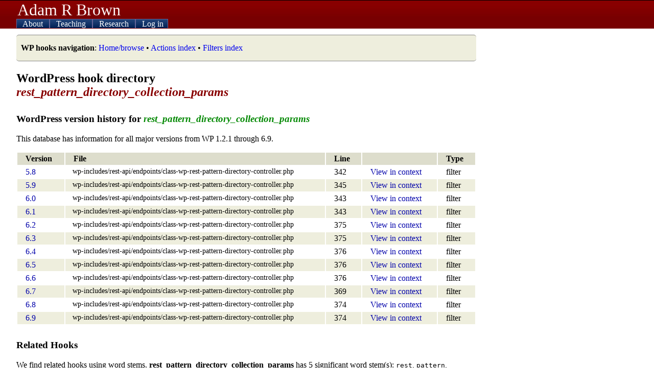

--- FILE ---
content_type: text/html; charset=UTF-8
request_url: https://adambrown.info/p/wp_hooks/hook/rest_pattern_directory_collection_params
body_size: 4338
content:
<!DOCTYPE html>
<html lang="en">
 
<head>

	 <!-- php has used 0 seconds so far --> 
	
	<meta http-equiv="Content-Type" content="text/html; charset=UTF-8" />
	<meta name="description" content="Detailed information about every action hook and filter used in WordPress. Makes Plugin API easier to use. Lists appearance, file location, and deprecation data for every hook." />
	<title>rest_pattern_directory_collection_params Wordpress hook details -- Adam Brown, BYU Political Science</title>
	<link rel="shortcut icon" href="https://adambrown.info/favicon.ico" />
		
	<meta name="viewport" content="width=device-width, initial-scale=1" />
	<link rel="canonical" href="https://adambrown.info/p/wp_hooks/hook/rest_pattern_directory_collection_params" />
	<link rel="stylesheet" href="https://adambrown.info/css/main.css?v=1725489139" media="all" type="text/css" />

		<!-- Google tag (gtag.js) -->
		<script async src="https://www.googletagmanager.com/gtag/js?id=G-14N5TNPL78"></script>
		<script>
		  window.dataLayer = window.dataLayer || [];
		  function gtag(){dataLayer.push(arguments);}
		  gtag('js', new Date());
		  gtag('config', 'G-14N5TNPL78');
		</script>
	
	<script>var ab_path="https://adambrown.info/";var ab_lpath="https://adambrown.info/p/";</script>
	<script src="https://adambrown.info/p/jsstrip/ab_scripts.js?v=1678980495"></script>
<link rel="stylesheet" href="https://adambrown.info/css/wphooks.css" type="text/css" />

</head>

 
<body id="body">

 <!-- php has used 0 seconds so far --> 


<header id="top">

	<div id="pagetitle">
		<a href="#" id="menutoggler" onclick="ab_resetmenu();ab_togglemenu();return false;"><img src="https://adambrown.info/images/css/mobile-menu2.png" height="28" width="28" alt="Menu" /></a>
		<a class="sitename" href="https://adambrown.info/">Adam R Brown</a>
	</div>

	<nav id="mainnav" class="js-hide-fullmenu">
		<ul id="sitenav">
	
<li class="toplevel">
			<a href="https://adambrown.info/p/about" onclick="ab_togglesubmenu('about');return false;">
				<img class="navexpand" id="aboutDown" src="https://adambrown.info/images/css/mobile-menu-arrow-down.png" height="10" width="10" alt="" /> 
				<img class="navcollapse" id="aboutUp" src="https://adambrown.info/images/css/mobile-menu-arrow-up.png" height="10" width="10" alt="Collapse" style="display:none;" /> 
				About
			</a>
	<ul class="navsubmenu" id="aboutLink" style="display:none;">
		<li class="navsubmenuindent alt"><a href="https://adambrown.info/">Bio and contact</a></li>
		<li class="navsubmenuindent "><a href="https://adambrown.info/docs/about/BrownA_CV.pdf">CV (pdf)</a></li>
		<li class="navsubmenuindent alt"><a href="http://scholar.google.com/citations?user=-Hvs7-YAAAAJ">Google Scholar profile</a></li>
	</ul>
</li>
<li class="toplevel">
			<a href="https://adambrown.info/p/courses" onclick="ab_togglesubmenu('courses');return false;">
				<img class="navexpand" id="coursesDown" src="https://adambrown.info/images/css/mobile-menu-arrow-down.png" height="10" width="10" alt="" /> 
				<img class="navcollapse" id="coursesUp" src="https://adambrown.info/images/css/mobile-menu-arrow-up.png" height="10" width="10" alt="Collapse" style="display:none;" /> 
				Teaching
			</a>
	<ul class="navsubmenu" id="coursesLink" style="display:none;">
		<li class="alt">Winter 2026: Poli 397/399r</li>
			<li class="navsubmenuindent "><a href="https://adambrown.info/p/courses/2026/winter/397/syllabus">Poli 397/399r syllabus</a></li>
			<li class="navsubmenuindent alt"><a href="https://adambrown.info/p/courses/2026/winter/397/syllabus/calendar">Calendar view</a></li>
			<li class="navsubmenuindent "><a href="https://adambrown.info/p/courses/2026/winter/397/syllabus#pagefooter">(See syllabus footer menu for more)</a></li>
		<li class="alt">Other information</li>
			<li class="navsubmenuindent "><a href="http://uslinternship.byu.edu/">Utah Legislature internship</a></li>
			<li class="navsubmenuindent alt"><a href="http://washingtonseminar.byu.edu/">Washington Seminar</a></li>
			<li class="navsubmenuindent "><a href="https://adambrown.info/docs/courses/letter-of-recommendation-tips.pdf">Letter of rec instructions</a></li>
	</ul>
</li>
<li class="toplevel">
			<a href="https://adambrown.info/p/research" onclick="ab_togglesubmenu('research');return false;">
				<img class="navexpand" id="researchDown" src="https://adambrown.info/images/css/mobile-menu-arrow-down.png" height="10" width="10" alt="" /> 
				<img class="navcollapse" id="researchUp" src="https://adambrown.info/images/css/mobile-menu-arrow-up.png" height="10" width="10" alt="Collapse" style="display:none;" /> 
				Research
			</a>
	<ul class="navsubmenu" id="researchLink" style="display:none;">
		<li class="alt">My publications</li>
			<li class="navsubmenuindent "><a href="https://adambrown.info/docs/about/BrownA_CV.pdf">Vita (pdf)</a></li>
			<li class="navsubmenuindent alt"><a href="http://scholar.google.com/citations?user=-Hvs7-YAAAAJ">Google Scholar profile</a></li>
		<li class="">Utah politics data and charts</li>
			<li class="navsubmenuindent alt"><a href="https://adambrown.info/p/research/utah_constitution">The Utah Constitution over time (beta)</a></li>
			<li class="navsubmenuindent "><a href="https://adambrown.info/p/research/utah_legislature">The Utah Legislature (bill stats, ideology, rankings, etc)</a></li>
			<li class="navsubmenuindent alt"><a href="https://www.amazon.com/Dead-Hands-Grip-Constitutions-States/dp/0197655289/">Book: <em>The Dead Hand's Grip: How Long Constitutions Bind States</em></a></li>
			<li class="navsubmenuindent "><a href="https://www.amazon.com/Utah-Politics-Government-Electorate-Governments/dp/1496201809/">Book: <em>Utah Politics and Government</em></a></li>
	</ul>
</li>
<li class="toplevel">
			<a href="https://adambrown.info/p/login" onclick="ab_togglesubmenu('login');return false;">
				<img class="navexpand" id="loginDown" src="https://adambrown.info/images/css/mobile-menu-arrow-down.png" height="10" width="10" alt="" /> 
				<img class="navcollapse" id="loginUp" src="https://adambrown.info/images/css/mobile-menu-arrow-up.png" height="10" width="10" alt="Collapse" style="display:none;" /> 
				Log in
			</a>
	<ul class="navsubmenu" id="loginLink" style="display:none;">
		<li class="navsubmenuindent alt"><a href="https://adambrown.info/p/login">Log in</a></li>
	</ul>
</li>
		</ul><!--#sitenav-->
	</nav>
	

</header><!--#top-->

	
	
<div id="output">
	<div class="notice siteNotice"><p><strong>WP hooks navigation</strong>: <a href="https://adambrown.info/p/wp_hooks" title="Home/browse" class="internal" >Home/browse</a> &bull; <a href="https://adambrown.info/p/wp_hooks/hook/actions" title="Actions index" class="internal" >Actions index</a> &bull; <a href="https://adambrown.info/p/wp_hooks/hook/filters" title="Filters index" class="internal" >Filters index</a> </p></div>

 <!-- php has used 0 seconds so far --> 

<div class="wp_hooks">
			<h2>WordPress hook directory <br /><em>rest_pattern_directory_collection_params</em></h2>
		
			<h3>WordPress version history for <em class="green">rest_pattern_directory_collection_params</em></h3>
			<p>This database has information for all major versions from WP 1.2.1 through 6.9.</p>
		
			<table>
				<tr>
					<th scope="col">Version</th>
					<th scope="col">File</th>
					<th scope="col">Line</th>
					<th scope="col"></th>
					<th scope="col">Type</th>
				</tr>
		
				<tr class="">
					<td class="wpVersion"><a href="https://adambrown.info/p/wp_hooks/version/5.8">5.8</a></td>
					
					<td class="wpFile">wp-includes/rest-api/endpoints/class-wp-rest-pattern-directory-controller.php</td>
					<td>342</td>
					<td><a href="https://adambrown.info/p/wp_hooks/hook/rest_pattern_directory_collection_params?version=5.8&amp;file=wp-includes/rest-api/endpoints/class-wp-rest-pattern-directory-controller.php">View in context</a></td>
					<td>filter</td>
				</tr>
			
				<tr class="alternate ">
					<td class="wpVersion"><a href="https://adambrown.info/p/wp_hooks/version/5.9">5.9</a></td>
					
					<td class="wpFile">wp-includes/rest-api/endpoints/class-wp-rest-pattern-directory-controller.php</td>
					<td>345</td>
					<td><a href="https://adambrown.info/p/wp_hooks/hook/rest_pattern_directory_collection_params?version=5.9&amp;file=wp-includes/rest-api/endpoints/class-wp-rest-pattern-directory-controller.php">View in context</a></td>
					<td>filter</td>
				</tr>
			
				<tr class="">
					<td class="wpVersion"><a href="https://adambrown.info/p/wp_hooks/version/6.0">6.0</a></td>
					
					<td class="wpFile">wp-includes/rest-api/endpoints/class-wp-rest-pattern-directory-controller.php</td>
					<td>343</td>
					<td><a href="https://adambrown.info/p/wp_hooks/hook/rest_pattern_directory_collection_params?version=6.0&amp;file=wp-includes/rest-api/endpoints/class-wp-rest-pattern-directory-controller.php">View in context</a></td>
					<td>filter</td>
				</tr>
			
				<tr class="alternate ">
					<td class="wpVersion"><a href="https://adambrown.info/p/wp_hooks/version/6.1">6.1</a></td>
					
					<td class="wpFile">wp-includes/rest-api/endpoints/class-wp-rest-pattern-directory-controller.php</td>
					<td>343</td>
					<td><a href="https://adambrown.info/p/wp_hooks/hook/rest_pattern_directory_collection_params?version=6.1&amp;file=wp-includes/rest-api/endpoints/class-wp-rest-pattern-directory-controller.php">View in context</a></td>
					<td>filter</td>
				</tr>
			
				<tr class="">
					<td class="wpVersion"><a href="https://adambrown.info/p/wp_hooks/version/6.2">6.2</a></td>
					
					<td class="wpFile">wp-includes/rest-api/endpoints/class-wp-rest-pattern-directory-controller.php</td>
					<td>375</td>
					<td><a href="https://adambrown.info/p/wp_hooks/hook/rest_pattern_directory_collection_params?version=6.2&amp;file=wp-includes/rest-api/endpoints/class-wp-rest-pattern-directory-controller.php">View in context</a></td>
					<td>filter</td>
				</tr>
			
				<tr class="alternate ">
					<td class="wpVersion"><a href="https://adambrown.info/p/wp_hooks/version/6.3">6.3</a></td>
					
					<td class="wpFile">wp-includes/rest-api/endpoints/class-wp-rest-pattern-directory-controller.php</td>
					<td>375</td>
					<td><a href="https://adambrown.info/p/wp_hooks/hook/rest_pattern_directory_collection_params?version=6.3&amp;file=wp-includes/rest-api/endpoints/class-wp-rest-pattern-directory-controller.php">View in context</a></td>
					<td>filter</td>
				</tr>
			
				<tr class="">
					<td class="wpVersion"><a href="https://adambrown.info/p/wp_hooks/version/6.4">6.4</a></td>
					
					<td class="wpFile">wp-includes/rest-api/endpoints/class-wp-rest-pattern-directory-controller.php</td>
					<td>376</td>
					<td><a href="https://adambrown.info/p/wp_hooks/hook/rest_pattern_directory_collection_params?version=6.4&amp;file=wp-includes/rest-api/endpoints/class-wp-rest-pattern-directory-controller.php">View in context</a></td>
					<td>filter</td>
				</tr>
			
				<tr class="alternate ">
					<td class="wpVersion"><a href="https://adambrown.info/p/wp_hooks/version/6.5">6.5</a></td>
					
					<td class="wpFile">wp-includes/rest-api/endpoints/class-wp-rest-pattern-directory-controller.php</td>
					<td>376</td>
					<td><a href="https://adambrown.info/p/wp_hooks/hook/rest_pattern_directory_collection_params?version=6.5&amp;file=wp-includes/rest-api/endpoints/class-wp-rest-pattern-directory-controller.php">View in context</a></td>
					<td>filter</td>
				</tr>
			
				<tr class="">
					<td class="wpVersion"><a href="https://adambrown.info/p/wp_hooks/version/6.6">6.6</a></td>
					
					<td class="wpFile">wp-includes/rest-api/endpoints/class-wp-rest-pattern-directory-controller.php</td>
					<td>376</td>
					<td><a href="https://adambrown.info/p/wp_hooks/hook/rest_pattern_directory_collection_params?version=6.6&amp;file=wp-includes/rest-api/endpoints/class-wp-rest-pattern-directory-controller.php">View in context</a></td>
					<td>filter</td>
				</tr>
			
				<tr class="alternate ">
					<td class="wpVersion"><a href="https://adambrown.info/p/wp_hooks/version/6.7">6.7</a></td>
					
					<td class="wpFile">wp-includes/rest-api/endpoints/class-wp-rest-pattern-directory-controller.php</td>
					<td>369</td>
					<td><a href="https://adambrown.info/p/wp_hooks/hook/rest_pattern_directory_collection_params?version=6.7&amp;file=wp-includes/rest-api/endpoints/class-wp-rest-pattern-directory-controller.php">View in context</a></td>
					<td>filter</td>
				</tr>
			
				<tr class="">
					<td class="wpVersion"><a href="https://adambrown.info/p/wp_hooks/version/6.8">6.8</a></td>
					
					<td class="wpFile">wp-includes/rest-api/endpoints/class-wp-rest-pattern-directory-controller.php</td>
					<td>374</td>
					<td><a href="https://adambrown.info/p/wp_hooks/hook/rest_pattern_directory_collection_params?version=6.8&amp;file=wp-includes/rest-api/endpoints/class-wp-rest-pattern-directory-controller.php">View in context</a></td>
					<td>filter</td>
				</tr>
			
				<tr class="alternate ">
					<td class="wpVersion"><a href="https://adambrown.info/p/wp_hooks/version/6.9">6.9</a></td>
					
					<td class="wpFile">wp-includes/rest-api/endpoints/class-wp-rest-pattern-directory-controller.php</td>
					<td>374</td>
					<td><a href="https://adambrown.info/p/wp_hooks/hook/rest_pattern_directory_collection_params?version=6.9&amp;file=wp-includes/rest-api/endpoints/class-wp-rest-pattern-directory-controller.php">View in context</a></td>
					<td>filter</td>
				</tr>
			</table>
			<h3>Related Hooks</h3>
			<p>We find related hooks using word stems. <strong>rest_pattern_directory_collection_params</strong> has 5 significant word stem(s): <code>rest</code>, <code>pattern</code>, <code>directory</code>, <code>collection</code>, <code>params</code>. Note that some of the hooks below may not appear in all versions of WP.</p><ul class="relatedHooks"><li>Hooks with <strong>4</strong> identical stems<ul class="nested"><li><a href="https://adambrown.info/p/wp_hooks/hook/rest_block_directory_collection_params">rest_block_directory_collection_params</a></li></ul></li><li>Hooks with <strong>3</strong> identical stems<ul class="nested"><li><a href="https://adambrown.info/p/wp_hooks/hook/rest_comment_collection_params">rest_comment_collection_params</a></li><li><a href="https://adambrown.info/p/wp_hooks/hook/rest_font_collections_collection_params">rest_font_collections_collection_params</a></li><li><a href="https://adambrown.info/p/wp_hooks/hook/rest_themes_collection_params">rest_themes_collection_params</a></li><li><a href="https://adambrown.info/p/wp_hooks/hook/rest_user_collection_params">rest_user_collection_params</a></li><li><a href="https://adambrown.info/p/wp_hooks/hook/rest_wp_font_face_collection_params">rest_wp_font_face_collection_params</a></li><li><a href="https://adambrown.info/p/wp_hooks/hook/rest_wp_font_family_collection_params">rest_wp_font_family_collection_params</a></li><li><a href="https://adambrown.info/p/wp_hooks/hook/rest_%7B$this-%3Epost_type%7D_collection_params">rest_{$this->post_type}_collection_params</a></li><li><a href="https://adambrown.info/p/wp_hooks/hook/rest_%7B$this-%3Etaxonomy%7D_collection_params">rest_{$this->taxonomy}_collection_params</a></li></ul></li><li>Hooks with <strong>2</strong> identical stems<ul class="nested"><li><a href="https://adambrown.info/p/wp_hooks/hook/rest_prepare_block_pattern">rest_prepare_block_pattern</a></li><li><a href="https://adambrown.info/p/wp_hooks/hook/rest_prepare_font_collection">rest_prepare_font_collection</a></li></ul></li><li>Hooks with <strong>1</strong> identical stem<ul class="nested"><li><a href="https://adambrown.info/p/wp_hooks/hook/block_editor_rest_api_preload_paths">block_editor_rest_api_preload_paths</a></li><li><a href="https://adambrown.info/p/wp_hooks/hook/dynamic_sidebar_params">dynamic_sidebar_params</a></li><li><a href="https://adambrown.info/p/wp_hooks/hook/plupload_default_params">plupload_default_params</a></li><li><a href="https://adambrown.info/p/wp_hooks/hook/rest_after_insert_application_password">rest_after_insert_application_password</a></li><li><a href="https://adambrown.info/p/wp_hooks/hook/rest_after_insert_attachment">rest_after_insert_attachment</a></li><li><a href="https://adambrown.info/p/wp_hooks/hook/rest_after_insert_comment">rest_after_insert_comment</a></li><li><a href="https://adambrown.info/p/wp_hooks/hook/rest_after_insert_nav_menu_item">rest_after_insert_nav_menu_item</a></li><li><a href="https://adambrown.info/p/wp_hooks/hook/rest_after_insert_user">rest_after_insert_user</a></li><li><a href="https://adambrown.info/p/wp_hooks/hook/rest_after_insert_%7B$this-%3Epost_type%7D">rest_after_insert_{$this->post_type}</a></li><li><a href="https://adambrown.info/p/wp_hooks/hook/rest_after_insert_%7B$this-%3Etaxonomy%7D">rest_after_insert_{$this->taxonomy}</a></li><li><a href="https://adambrown.info/p/wp_hooks/hook/rest_after_save_widget">rest_after_save_widget</a></li><li><a href="https://adambrown.info/p/wp_hooks/hook/rest_allow_anonymous_comments">rest_allow_anonymous_comments</a></li><li><a href="https://adambrown.info/p/wp_hooks/hook/rest_allowed_cors_headers">rest_allowed_cors_headers</a></li><li><a href="https://adambrown.info/p/wp_hooks/hook/rest_api_init">rest_api_init</a></li><li><a href="https://adambrown.info/p/wp_hooks/hook/rest_authentication_errors">rest_authentication_errors</a></li><li><a href="https://adambrown.info/p/wp_hooks/hook/rest_avatar_sizes">rest_avatar_sizes</a></li><li><a href="https://adambrown.info/p/wp_hooks/hook/rest_comment_query">rest_comment_query</a></li><li><a href="https://adambrown.info/p/wp_hooks/hook/rest_comment_trashable">rest_comment_trashable</a></li><li><a href="https://adambrown.info/p/wp_hooks/hook/rest_delete_comment">rest_delete_comment</a></li><li><a href="https://adambrown.info/p/wp_hooks/hook/rest_delete_nav_menu_item">rest_delete_nav_menu_item</a></li><li><a href="https://adambrown.info/p/wp_hooks/hook/rest_delete_revision">rest_delete_revision</a></li><li><a href="https://adambrown.info/p/wp_hooks/hook/rest_delete_user">rest_delete_user</a></li><li><a href="https://adambrown.info/p/wp_hooks/hook/rest_delete_widget">rest_delete_widget</a></li><li><a href="https://adambrown.info/p/wp_hooks/hook/rest_delete_%7B$this-%3Epost_type%7D">rest_delete_{$this->post_type}</a></li><li><a href="https://adambrown.info/p/wp_hooks/hook/rest_delete_%7B$this-%3Etaxonomy%7D">rest_delete_{$this->taxonomy}</a></li><li><a href="https://adambrown.info/p/wp_hooks/hook/rest_dispatch_request">rest_dispatch_request</a></li><li><a href="https://adambrown.info/p/wp_hooks/hook/rest_enabled">rest_enabled</a></li><li><a href="https://adambrown.info/p/wp_hooks/hook/rest_endpoints">rest_endpoints</a></li><li><a href="https://adambrown.info/p/wp_hooks/hook/rest_endpoints_description">rest_endpoints_description</a></li><li><a href="https://adambrown.info/p/wp_hooks/hook/rest_envelope_response">rest_envelope_response</a></li><li><a href="https://adambrown.info/p/wp_hooks/hook/rest_exposed_cors_headers">rest_exposed_cors_headers</a></li><li><a href="https://adambrown.info/p/wp_hooks/hook/rest_get_max_batch_size">rest_get_max_batch_size</a></li><li><a href="https://adambrown.info/p/wp_hooks/hook/rest_index">rest_index</a></li><li><a href="https://adambrown.info/p/wp_hooks/hook/rest_insert_attachment">rest_insert_attachment</a></li><li><a href="https://adambrown.info/p/wp_hooks/hook/rest_insert_comment">rest_insert_comment</a></li><li><a href="https://adambrown.info/p/wp_hooks/hook/rest_insert_nav_menu_item">rest_insert_nav_menu_item</a></li><li><a href="https://adambrown.info/p/wp_hooks/hook/rest_insert_user">rest_insert_user</a></li><li><a href="https://adambrown.info/p/wp_hooks/hook/rest_insert_%7B$this-%3Epost_type%7D">rest_insert_{$this->post_type}</a></li><li><a href="https://adambrown.info/p/wp_hooks/hook/rest_insert_%7B$this-%3Etaxonomy%7D">rest_insert_{$this->taxonomy}</a></li><li><a href="https://adambrown.info/p/wp_hooks/hook/rest_json_encode_options">rest_json_encode_options</a></li><li><a href="https://adambrown.info/p/wp_hooks/hook/rest_jsonp_enabled">rest_jsonp_enabled</a></li><li><a href="https://adambrown.info/p/wp_hooks/hook/rest_menu_read_access">rest_menu_read_access</a></li><li><a href="https://adambrown.info/p/wp_hooks/hook/rest_namespace_index">rest_namespace_index</a></li><li><a href="https://adambrown.info/p/wp_hooks/hook/rest_oembed_ttl">rest_oembed_ttl</a></li><li><a href="https://adambrown.info/p/wp_hooks/hook/rest_post_dispatch">rest_post_dispatch</a></li><li><a href="https://adambrown.info/p/wp_hooks/hook/rest_post_format_search_query">rest_post_format_search_query</a></li><li><a href="https://adambrown.info/p/wp_hooks/hook/rest_post_search_query">rest_post_search_query</a></li><li><a href="https://adambrown.info/p/wp_hooks/hook/rest_pre_dispatch">rest_pre_dispatch</a></li><li><a href="https://adambrown.info/p/wp_hooks/hook/rest_pre_echo_response">rest_pre_echo_response</a></li><li><a href="https://adambrown.info/p/wp_hooks/hook/rest_pre_get_setting">rest_pre_get_setting</a></li><li><a href="https://adambrown.info/p/wp_hooks/hook/rest_pre_insert_application_password">rest_pre_insert_application_password</a></li><li><a href="https://adambrown.info/p/wp_hooks/hook/rest_pre_insert_comment">rest_pre_insert_comment</a></li><li><a href="https://adambrown.info/p/wp_hooks/hook/rest_pre_insert_nav_menu_item">rest_pre_insert_nav_menu_item</a></li><li><a href="https://adambrown.info/p/wp_hooks/hook/rest_pre_insert_user">rest_pre_insert_user</a></li><li><a href="https://adambrown.info/p/wp_hooks/hook/rest_pre_insert_%7B$this-%3Epost_type%7D">rest_pre_insert_{$this->post_type}</a></li><li><a href="https://adambrown.info/p/wp_hooks/hook/rest_pre_insert_%7B$this-%3Etaxonomy%7D">rest_pre_insert_{$this->taxonomy}</a></li><li><a href="https://adambrown.info/p/wp_hooks/hook/rest_pre_serve_request">rest_pre_serve_request</a></li><li><a href="https://adambrown.info/p/wp_hooks/hook/rest_pre_update_setting">rest_pre_update_setting</a></li><li><a href="https://adambrown.info/p/wp_hooks/hook/rest_prepare_application_password">rest_prepare_application_password</a></li><li><a href="https://adambrown.info/p/wp_hooks/hook/rest_prepare_attachment">rest_prepare_attachment</a></li><li><a href="https://adambrown.info/p/wp_hooks/hook/rest_prepare_autosave">rest_prepare_autosave</a></li><li><a href="https://adambrown.info/p/wp_hooks/hook/rest_prepare_block_type">rest_prepare_block_type</a></li><li><a href="https://adambrown.info/p/wp_hooks/hook/rest_prepare_comment">rest_prepare_comment</a></li><li><a href="https://adambrown.info/p/wp_hooks/hook/rest_prepare_menu_location">rest_prepare_menu_location</a></li><li><a href="https://adambrown.info/p/wp_hooks/hook/rest_prepare_nav_menu_item">rest_prepare_nav_menu_item</a></li><li><a href="https://adambrown.info/p/wp_hooks/hook/rest_prepare_plugin">rest_prepare_plugin</a></li><li><a href="https://adambrown.info/p/wp_hooks/hook/rest_prepare_post_type">rest_prepare_post_type</a></li><li><a href="https://adambrown.info/p/wp_hooks/hook/rest_prepare_revision">rest_prepare_revision</a></li><li><a href="https://adambrown.info/p/wp_hooks/hook/rest_prepare_sidebar">rest_prepare_sidebar</a></li><li><a href="https://adambrown.info/p/wp_hooks/hook/rest_prepare_status">rest_prepare_status</a></li><li><a href="https://adambrown.info/p/wp_hooks/hook/rest_prepare_taxonomy">rest_prepare_taxonomy</a></li><li><a href="https://adambrown.info/p/wp_hooks/hook/rest_prepare_theme">rest_prepare_theme</a></li><li><a href="https://adambrown.info/p/wp_hooks/hook/rest_prepare_url_details">rest_prepare_url_details</a></li><li><a href="https://adambrown.info/p/wp_hooks/hook/rest_prepare_user">rest_prepare_user</a></li><li><a href="https://adambrown.info/p/wp_hooks/hook/rest_prepare_widget">rest_prepare_widget</a></li><li><a href="https://adambrown.info/p/wp_hooks/hook/rest_prepare_widget_type">rest_prepare_widget_type</a></li><li><a href="https://adambrown.info/p/wp_hooks/hook/rest_prepare_wp_font_face">rest_prepare_wp_font_face</a></li><li><a href="https://adambrown.info/p/wp_hooks/hook/rest_prepare_wp_font_family">rest_prepare_wp_font_family</a></li><li><a href="https://adambrown.info/p/wp_hooks/hook/rest_prepare_%7B$this-%3Epost_type%7D">rest_prepare_{$this->post_type}</a></li><li><a href="https://adambrown.info/p/wp_hooks/hook/rest_prepare_%7B$this-%3Etaxonomy%7D">rest_prepare_{$this->taxonomy}</a></li><li><a href="https://adambrown.info/p/wp_hooks/hook/rest_preprocess_comment">rest_preprocess_comment</a></li><li><a href="https://adambrown.info/p/wp_hooks/hook/rest_queried_resource_route">rest_queried_resource_route</a></li><li><a href="https://adambrown.info/p/wp_hooks/hook/rest_query_var-%7B$key%7D">rest_query_var-{$key}</a></li><li><a href="https://adambrown.info/p/wp_hooks/hook/rest_request_after_callbacks">rest_request_after_callbacks</a></li><li><a href="https://adambrown.info/p/wp_hooks/hook/rest_request_before_callbacks">rest_request_before_callbacks</a></li><li><a href="https://adambrown.info/p/wp_hooks/hook/rest_request_from_url">rest_request_from_url</a></li><li><a href="https://adambrown.info/p/wp_hooks/hook/rest_request_parameter_order">rest_request_parameter_order</a></li><li><a href="https://adambrown.info/p/wp_hooks/hook/rest_response_link_curies">rest_response_link_curies</a></li><li><a href="https://adambrown.info/p/wp_hooks/hook/rest_revision_query">rest_revision_query</a></li><li><a href="https://adambrown.info/p/wp_hooks/hook/rest_route_data">rest_route_data</a></li><li><a href="https://adambrown.info/p/wp_hooks/hook/rest_route_for_post">rest_route_for_post</a></li><li><a href="https://adambrown.info/p/wp_hooks/hook/rest_route_for_post_type_items">rest_route_for_post_type_items</a></li><li><a href="https://adambrown.info/p/wp_hooks/hook/rest_route_for_taxonomy_items">rest_route_for_taxonomy_items</a></li><li><a href="https://adambrown.info/p/wp_hooks/hook/rest_route_for_term">rest_route_for_term</a></li><li><a href="https://adambrown.info/p/wp_hooks/hook/rest_save_sidebar">rest_save_sidebar</a></li><li><a href="https://adambrown.info/p/wp_hooks/hook/rest_send_nocache_headers">rest_send_nocache_headers</a></li><li><a href="https://adambrown.info/p/wp_hooks/hook/rest_term_search_query">rest_term_search_query</a></li><li><a href="https://adambrown.info/p/wp_hooks/hook/rest_url">rest_url</a></li><li><a href="https://adambrown.info/p/wp_hooks/hook/rest_url_details_cache_expiration">rest_url_details_cache_expiration</a></li><li><a href="https://adambrown.info/p/wp_hooks/hook/rest_url_details_http_request_args">rest_url_details_http_request_args</a></li><li><a href="https://adambrown.info/p/wp_hooks/hook/rest_url_prefix">rest_url_prefix</a></li><li><a href="https://adambrown.info/p/wp_hooks/hook/rest_user_query">rest_user_query</a></li><li><a href="https://adambrown.info/p/wp_hooks/hook/rest_%7B$this-%3Epost_type%7D_item_schema">rest_{$this->post_type}_item_schema</a></li><li><a href="https://adambrown.info/p/wp_hooks/hook/rest_%7B$this-%3Epost_type%7D_query">rest_{$this->post_type}_query</a></li><li><a href="https://adambrown.info/p/wp_hooks/hook/rest_%7B$this-%3Epost_type%7D_trashable">rest_{$this->post_type}_trashable</a></li><li><a href="https://adambrown.info/p/wp_hooks/hook/rest_%7B$this-%3Etaxonomy%7D_query">rest_{$this->taxonomy}_query</a></li><li><a href="https://adambrown.info/p/wp_hooks/hook/site_health_test_rest_capability_%7B$check%7D">site_health_test_rest_capability_{$check}</a></li><li><a href="https://adambrown.info/p/wp_hooks/hook/stylesheet_directory">stylesheet_directory</a></li><li><a href="https://adambrown.info/p/wp_hooks/hook/stylesheet_directory_uri">stylesheet_directory_uri</a></li><li><a href="https://adambrown.info/p/wp_hooks/hook/swfupload_post_params">swfupload_post_params</a></li><li><a href="https://adambrown.info/p/wp_hooks/hook/template_directory">template_directory</a></li><li><a href="https://adambrown.info/p/wp_hooks/hook/template_directory_uri">template_directory_uri</a></li><li><a href="https://adambrown.info/p/wp_hooks/hook/theme_block_pattern_files">theme_block_pattern_files</a></li><li><a href="https://adambrown.info/p/wp_hooks/hook/twentytwentytwo_block_pattern_categories">twentytwentytwo_block_pattern_categories</a></li><li><a href="https://adambrown.info/p/wp_hooks/hook/upload_post_params">upload_post_params</a></li><li><a href="https://adambrown.info/p/wp_hooks/hook/wp_allowed_block_metadata_collection_roots">wp_allowed_block_metadata_collection_roots</a></li><li><a href="https://adambrown.info/p/wp_hooks/hook/wp_is_rest_endpoint">wp_is_rest_endpoint</a></li><li><a href="https://adambrown.info/p/wp_hooks/hook/wp_rest_search_handlers">wp_rest_search_handlers</a></li><li><a href="https://adambrown.info/p/wp_hooks/hook/wp_rest_server_class">wp_rest_server_class</a></li></ul></li></ul></div><div class="clear"></div>


</div><!--#output-->
<footer id="pagefooter"><p>All material &copy;2005-2026 unless noted. Featuring glorious hand-coded PHP and XHTML/CSS.</p><p>You're browsing the WordPress hooks database, which contains information about action hooks and filter hooks in WordPress's code. The hooks in WordPress make it the most flexible blogging software available. Plugin authors and theme developers rely on WordPress hooks to interact with the blog platform's PHP code. More information about this database is at <a href="https://adambrown.info/p/wp_hooks" title="WordPress Hooks Database (home)" class="internal" >WordPress Hooks Database (home)</a>.</p></footer>


 <!-- php has used 0 seconds so far --> 

</body>
</html>